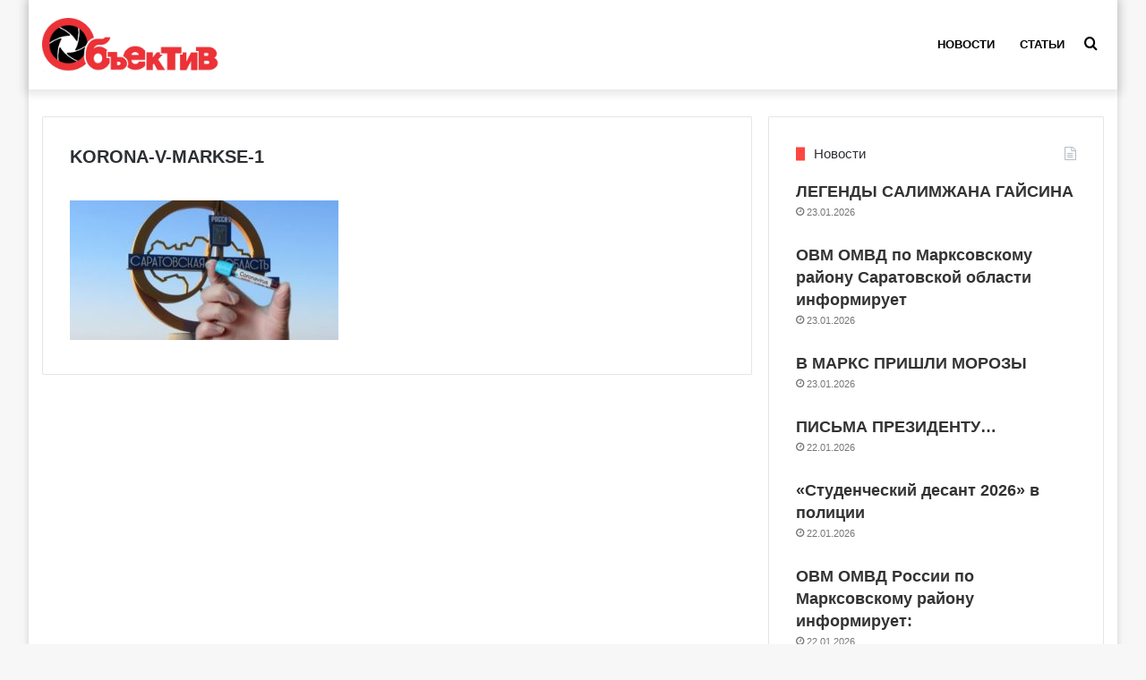

--- FILE ---
content_type: text/html; charset=UTF-8
request_url: https://obmarks.ru/koronavirus-v-oblasti-na-15-sluchaev-menshe-2/korona-v-markse-1-4/
body_size: 12934
content:
<!DOCTYPE html>
<html dir="ltr" lang="ru-RU" prefix="og: https://ogp.me/ns#" class="" data-skin="light" prefix="og: http://ogp.me/ns#">
<head>
<meta charset="UTF-8" />
<link rel="profile" href="http://gmpg.org/xfn/11" />
<title>Korona-v-Markse-1 | &quot;Объектив&quot; новости г. Маркса</title>
<style>img:is([sizes="auto" i], [sizes^="auto," i]) { contain-intrinsic-size: 3000px 1500px }</style>
<!-- All in One SEO 4.8.8 - aioseo.com -->
<meta name="robots" content="max-image-preview:large" />
<meta name="author" content="Положа сердце"/>
<link rel="canonical" href="https://obmarks.ru/koronavirus-v-oblasti-na-15-sluchaev-menshe-2/korona-v-markse-1-4/" />
<meta name="generator" content="All in One SEO (AIOSEO) 4.8.8" />
<meta property="og:locale" content="ru_RU" />
<meta property="og:site_name" content="&quot;Объектив&quot; новости г. Маркса | Интернет-газета г. Маркса" />
<meta property="og:type" content="article" />
<meta property="og:title" content="Korona-v-Markse-1 | &quot;Объектив&quot; новости г. Маркса" />
<meta property="og:url" content="https://obmarks.ru/koronavirus-v-oblasti-na-15-sluchaev-menshe-2/korona-v-markse-1-4/" />
<meta property="article:published_time" content="2022-06-18T06:31:22+00:00" />
<meta property="article:modified_time" content="2022-06-18T06:31:22+00:00" />
<meta name="twitter:card" content="summary" />
<meta name="twitter:title" content="Korona-v-Markse-1 | &quot;Объектив&quot; новости г. Маркса" />
<script type="application/ld+json" class="aioseo-schema">
{"@context":"https:\/\/schema.org","@graph":[{"@type":"BreadcrumbList","@id":"https:\/\/obmarks.ru\/koronavirus-v-oblasti-na-15-sluchaev-menshe-2\/korona-v-markse-1-4\/#breadcrumblist","itemListElement":[{"@type":"ListItem","@id":"https:\/\/obmarks.ru#listItem","position":1,"name":"\u0413\u043b\u0430\u0432\u043d\u0430\u044f","item":"https:\/\/obmarks.ru","nextItem":{"@type":"ListItem","@id":"https:\/\/obmarks.ru\/koronavirus-v-oblasti-na-15-sluchaev-menshe-2\/korona-v-markse-1-4\/#listItem","name":"Korona-v-Markse-1"}},{"@type":"ListItem","@id":"https:\/\/obmarks.ru\/koronavirus-v-oblasti-na-15-sluchaev-menshe-2\/korona-v-markse-1-4\/#listItem","position":2,"name":"Korona-v-Markse-1","previousItem":{"@type":"ListItem","@id":"https:\/\/obmarks.ru#listItem","name":"\u0413\u043b\u0430\u0432\u043d\u0430\u044f"}}]},{"@type":"ItemPage","@id":"https:\/\/obmarks.ru\/koronavirus-v-oblasti-na-15-sluchaev-menshe-2\/korona-v-markse-1-4\/#itempage","url":"https:\/\/obmarks.ru\/koronavirus-v-oblasti-na-15-sluchaev-menshe-2\/korona-v-markse-1-4\/","name":"Korona-v-Markse-1 | \"\u041e\u0431\u044a\u0435\u043a\u0442\u0438\u0432\" \u043d\u043e\u0432\u043e\u0441\u0442\u0438 \u0433. \u041c\u0430\u0440\u043a\u0441\u0430","inLanguage":"ru-RU","isPartOf":{"@id":"https:\/\/obmarks.ru\/#website"},"breadcrumb":{"@id":"https:\/\/obmarks.ru\/koronavirus-v-oblasti-na-15-sluchaev-menshe-2\/korona-v-markse-1-4\/#breadcrumblist"},"author":{"@id":"https:\/\/obmarks.ru\/author\/admin\/#author"},"creator":{"@id":"https:\/\/obmarks.ru\/author\/admin\/#author"},"datePublished":"2022-06-18T09:31:22+03:00","dateModified":"2022-06-18T09:31:22+03:00"},{"@type":"Organization","@id":"https:\/\/obmarks.ru\/#organization","name":"\"\u041e\u0431\u044a\u0435\u043a\u0442\u0438\u0432\" \u043d\u043e\u0432\u043e\u0441\u0442\u0438 \u0433. \u041c\u0430\u0440\u043a\u0441\u0430","description":"\u0418\u043d\u0442\u0435\u0440\u043d\u0435\u0442-\u0433\u0430\u0437\u0435\u0442\u0430 \u0433. \u041c\u0430\u0440\u043a\u0441\u0430","url":"https:\/\/obmarks.ru\/"},{"@type":"Person","@id":"https:\/\/obmarks.ru\/author\/admin\/#author","url":"https:\/\/obmarks.ru\/author\/admin\/","name":"\u041f\u043e\u043b\u043e\u0436\u0430 \u0441\u0435\u0440\u0434\u0446\u0435"},{"@type":"WebSite","@id":"https:\/\/obmarks.ru\/#website","url":"https:\/\/obmarks.ru\/","name":"\"\u041e\u0431\u044a\u0435\u043a\u0442\u0438\u0432\" \u043d\u043e\u0432\u043e\u0441\u0442\u0438 \u0433. \u041c\u0430\u0440\u043a\u0441\u0430","description":"\u0418\u043d\u0442\u0435\u0440\u043d\u0435\u0442-\u0433\u0430\u0437\u0435\u0442\u0430 \u0433. \u041c\u0430\u0440\u043a\u0441\u0430","inLanguage":"ru-RU","publisher":{"@id":"https:\/\/obmarks.ru\/#organization"}}]}
</script>
<!-- All in One SEO -->
<link rel="alternate" type="application/rss+xml" title="&quot;Объектив&quot; новости г. Маркса &raquo; Лента" href="https://obmarks.ru/feed/" />
<link rel="alternate" type="application/rss+xml" title="&quot;Объектив&quot; новости г. Маркса &raquo; Лента комментариев" href="https://obmarks.ru/comments/feed/" />
<meta property="og:title" content="Korona-v-Markse-1 - &quot;Объектив&quot; новости г. Маркса" />
<meta property="og:type" content="article" />
<meta property="og:description" content="" />
<meta property="og:url" content="https://obmarks.ru/koronavirus-v-oblasti-na-15-sluchaev-menshe-2/korona-v-markse-1-4/" />
<meta property="og:site_name" content="&quot;Объектив&quot; новости г. Маркса" />
<!-- <link rel='stylesheet' id='wp-block-library-css' href='https://obmarks.ru/wp-includes/css/dist/block-library/style.min.css?ver=6.8.3' type='text/css' media='all' /> -->
<link rel="stylesheet" type="text/css" href="//obmarks.ru/wp-content/cache/wpfc-minified/zefnjly/g1jz6.css" media="all"/>
<style id='wp-block-library-theme-inline-css' type='text/css'>
.wp-block-audio :where(figcaption){color:#555;font-size:13px;text-align:center}.is-dark-theme .wp-block-audio :where(figcaption){color:#ffffffa6}.wp-block-audio{margin:0 0 1em}.wp-block-code{border:1px solid #ccc;border-radius:4px;font-family:Menlo,Consolas,monaco,monospace;padding:.8em 1em}.wp-block-embed :where(figcaption){color:#555;font-size:13px;text-align:center}.is-dark-theme .wp-block-embed :where(figcaption){color:#ffffffa6}.wp-block-embed{margin:0 0 1em}.blocks-gallery-caption{color:#555;font-size:13px;text-align:center}.is-dark-theme .blocks-gallery-caption{color:#ffffffa6}:root :where(.wp-block-image figcaption){color:#555;font-size:13px;text-align:center}.is-dark-theme :root :where(.wp-block-image figcaption){color:#ffffffa6}.wp-block-image{margin:0 0 1em}.wp-block-pullquote{border-bottom:4px solid;border-top:4px solid;color:currentColor;margin-bottom:1.75em}.wp-block-pullquote cite,.wp-block-pullquote footer,.wp-block-pullquote__citation{color:currentColor;font-size:.8125em;font-style:normal;text-transform:uppercase}.wp-block-quote{border-left:.25em solid;margin:0 0 1.75em;padding-left:1em}.wp-block-quote cite,.wp-block-quote footer{color:currentColor;font-size:.8125em;font-style:normal;position:relative}.wp-block-quote:where(.has-text-align-right){border-left:none;border-right:.25em solid;padding-left:0;padding-right:1em}.wp-block-quote:where(.has-text-align-center){border:none;padding-left:0}.wp-block-quote.is-large,.wp-block-quote.is-style-large,.wp-block-quote:where(.is-style-plain){border:none}.wp-block-search .wp-block-search__label{font-weight:700}.wp-block-search__button{border:1px solid #ccc;padding:.375em .625em}:where(.wp-block-group.has-background){padding:1.25em 2.375em}.wp-block-separator.has-css-opacity{opacity:.4}.wp-block-separator{border:none;border-bottom:2px solid;margin-left:auto;margin-right:auto}.wp-block-separator.has-alpha-channel-opacity{opacity:1}.wp-block-separator:not(.is-style-wide):not(.is-style-dots){width:100px}.wp-block-separator.has-background:not(.is-style-dots){border-bottom:none;height:1px}.wp-block-separator.has-background:not(.is-style-wide):not(.is-style-dots){height:2px}.wp-block-table{margin:0 0 1em}.wp-block-table td,.wp-block-table th{word-break:normal}.wp-block-table :where(figcaption){color:#555;font-size:13px;text-align:center}.is-dark-theme .wp-block-table :where(figcaption){color:#ffffffa6}.wp-block-video :where(figcaption){color:#555;font-size:13px;text-align:center}.is-dark-theme .wp-block-video :where(figcaption){color:#ffffffa6}.wp-block-video{margin:0 0 1em}:root :where(.wp-block-template-part.has-background){margin-bottom:0;margin-top:0;padding:1.25em 2.375em}
</style>
<style id='classic-theme-styles-inline-css' type='text/css'>
/*! This file is auto-generated */
.wp-block-button__link{color:#fff;background-color:#32373c;border-radius:9999px;box-shadow:none;text-decoration:none;padding:calc(.667em + 2px) calc(1.333em + 2px);font-size:1.125em}.wp-block-file__button{background:#32373c;color:#fff;text-decoration:none}
</style>
<style id='global-styles-inline-css' type='text/css'>
:root{--wp--preset--aspect-ratio--square: 1;--wp--preset--aspect-ratio--4-3: 4/3;--wp--preset--aspect-ratio--3-4: 3/4;--wp--preset--aspect-ratio--3-2: 3/2;--wp--preset--aspect-ratio--2-3: 2/3;--wp--preset--aspect-ratio--16-9: 16/9;--wp--preset--aspect-ratio--9-16: 9/16;--wp--preset--color--black: #000000;--wp--preset--color--cyan-bluish-gray: #abb8c3;--wp--preset--color--white: #ffffff;--wp--preset--color--pale-pink: #f78da7;--wp--preset--color--vivid-red: #cf2e2e;--wp--preset--color--luminous-vivid-orange: #ff6900;--wp--preset--color--luminous-vivid-amber: #fcb900;--wp--preset--color--light-green-cyan: #7bdcb5;--wp--preset--color--vivid-green-cyan: #00d084;--wp--preset--color--pale-cyan-blue: #8ed1fc;--wp--preset--color--vivid-cyan-blue: #0693e3;--wp--preset--color--vivid-purple: #9b51e0;--wp--preset--gradient--vivid-cyan-blue-to-vivid-purple: linear-gradient(135deg,rgba(6,147,227,1) 0%,rgb(155,81,224) 100%);--wp--preset--gradient--light-green-cyan-to-vivid-green-cyan: linear-gradient(135deg,rgb(122,220,180) 0%,rgb(0,208,130) 100%);--wp--preset--gradient--luminous-vivid-amber-to-luminous-vivid-orange: linear-gradient(135deg,rgba(252,185,0,1) 0%,rgba(255,105,0,1) 100%);--wp--preset--gradient--luminous-vivid-orange-to-vivid-red: linear-gradient(135deg,rgba(255,105,0,1) 0%,rgb(207,46,46) 100%);--wp--preset--gradient--very-light-gray-to-cyan-bluish-gray: linear-gradient(135deg,rgb(238,238,238) 0%,rgb(169,184,195) 100%);--wp--preset--gradient--cool-to-warm-spectrum: linear-gradient(135deg,rgb(74,234,220) 0%,rgb(151,120,209) 20%,rgb(207,42,186) 40%,rgb(238,44,130) 60%,rgb(251,105,98) 80%,rgb(254,248,76) 100%);--wp--preset--gradient--blush-light-purple: linear-gradient(135deg,rgb(255,206,236) 0%,rgb(152,150,240) 100%);--wp--preset--gradient--blush-bordeaux: linear-gradient(135deg,rgb(254,205,165) 0%,rgb(254,45,45) 50%,rgb(107,0,62) 100%);--wp--preset--gradient--luminous-dusk: linear-gradient(135deg,rgb(255,203,112) 0%,rgb(199,81,192) 50%,rgb(65,88,208) 100%);--wp--preset--gradient--pale-ocean: linear-gradient(135deg,rgb(255,245,203) 0%,rgb(182,227,212) 50%,rgb(51,167,181) 100%);--wp--preset--gradient--electric-grass: linear-gradient(135deg,rgb(202,248,128) 0%,rgb(113,206,126) 100%);--wp--preset--gradient--midnight: linear-gradient(135deg,rgb(2,3,129) 0%,rgb(40,116,252) 100%);--wp--preset--font-size--small: 13px;--wp--preset--font-size--medium: 20px;--wp--preset--font-size--large: 36px;--wp--preset--font-size--x-large: 42px;--wp--preset--spacing--20: 0.44rem;--wp--preset--spacing--30: 0.67rem;--wp--preset--spacing--40: 1rem;--wp--preset--spacing--50: 1.5rem;--wp--preset--spacing--60: 2.25rem;--wp--preset--spacing--70: 3.38rem;--wp--preset--spacing--80: 5.06rem;--wp--preset--shadow--natural: 6px 6px 9px rgba(0, 0, 0, 0.2);--wp--preset--shadow--deep: 12px 12px 50px rgba(0, 0, 0, 0.4);--wp--preset--shadow--sharp: 6px 6px 0px rgba(0, 0, 0, 0.2);--wp--preset--shadow--outlined: 6px 6px 0px -3px rgba(255, 255, 255, 1), 6px 6px rgba(0, 0, 0, 1);--wp--preset--shadow--crisp: 6px 6px 0px rgba(0, 0, 0, 1);}:where(.is-layout-flex){gap: 0.5em;}:where(.is-layout-grid){gap: 0.5em;}body .is-layout-flex{display: flex;}.is-layout-flex{flex-wrap: wrap;align-items: center;}.is-layout-flex > :is(*, div){margin: 0;}body .is-layout-grid{display: grid;}.is-layout-grid > :is(*, div){margin: 0;}:where(.wp-block-columns.is-layout-flex){gap: 2em;}:where(.wp-block-columns.is-layout-grid){gap: 2em;}:where(.wp-block-post-template.is-layout-flex){gap: 1.25em;}:where(.wp-block-post-template.is-layout-grid){gap: 1.25em;}.has-black-color{color: var(--wp--preset--color--black) !important;}.has-cyan-bluish-gray-color{color: var(--wp--preset--color--cyan-bluish-gray) !important;}.has-white-color{color: var(--wp--preset--color--white) !important;}.has-pale-pink-color{color: var(--wp--preset--color--pale-pink) !important;}.has-vivid-red-color{color: var(--wp--preset--color--vivid-red) !important;}.has-luminous-vivid-orange-color{color: var(--wp--preset--color--luminous-vivid-orange) !important;}.has-luminous-vivid-amber-color{color: var(--wp--preset--color--luminous-vivid-amber) !important;}.has-light-green-cyan-color{color: var(--wp--preset--color--light-green-cyan) !important;}.has-vivid-green-cyan-color{color: var(--wp--preset--color--vivid-green-cyan) !important;}.has-pale-cyan-blue-color{color: var(--wp--preset--color--pale-cyan-blue) !important;}.has-vivid-cyan-blue-color{color: var(--wp--preset--color--vivid-cyan-blue) !important;}.has-vivid-purple-color{color: var(--wp--preset--color--vivid-purple) !important;}.has-black-background-color{background-color: var(--wp--preset--color--black) !important;}.has-cyan-bluish-gray-background-color{background-color: var(--wp--preset--color--cyan-bluish-gray) !important;}.has-white-background-color{background-color: var(--wp--preset--color--white) !important;}.has-pale-pink-background-color{background-color: var(--wp--preset--color--pale-pink) !important;}.has-vivid-red-background-color{background-color: var(--wp--preset--color--vivid-red) !important;}.has-luminous-vivid-orange-background-color{background-color: var(--wp--preset--color--luminous-vivid-orange) !important;}.has-luminous-vivid-amber-background-color{background-color: var(--wp--preset--color--luminous-vivid-amber) !important;}.has-light-green-cyan-background-color{background-color: var(--wp--preset--color--light-green-cyan) !important;}.has-vivid-green-cyan-background-color{background-color: var(--wp--preset--color--vivid-green-cyan) !important;}.has-pale-cyan-blue-background-color{background-color: var(--wp--preset--color--pale-cyan-blue) !important;}.has-vivid-cyan-blue-background-color{background-color: var(--wp--preset--color--vivid-cyan-blue) !important;}.has-vivid-purple-background-color{background-color: var(--wp--preset--color--vivid-purple) !important;}.has-black-border-color{border-color: var(--wp--preset--color--black) !important;}.has-cyan-bluish-gray-border-color{border-color: var(--wp--preset--color--cyan-bluish-gray) !important;}.has-white-border-color{border-color: var(--wp--preset--color--white) !important;}.has-pale-pink-border-color{border-color: var(--wp--preset--color--pale-pink) !important;}.has-vivid-red-border-color{border-color: var(--wp--preset--color--vivid-red) !important;}.has-luminous-vivid-orange-border-color{border-color: var(--wp--preset--color--luminous-vivid-orange) !important;}.has-luminous-vivid-amber-border-color{border-color: var(--wp--preset--color--luminous-vivid-amber) !important;}.has-light-green-cyan-border-color{border-color: var(--wp--preset--color--light-green-cyan) !important;}.has-vivid-green-cyan-border-color{border-color: var(--wp--preset--color--vivid-green-cyan) !important;}.has-pale-cyan-blue-border-color{border-color: var(--wp--preset--color--pale-cyan-blue) !important;}.has-vivid-cyan-blue-border-color{border-color: var(--wp--preset--color--vivid-cyan-blue) !important;}.has-vivid-purple-border-color{border-color: var(--wp--preset--color--vivid-purple) !important;}.has-vivid-cyan-blue-to-vivid-purple-gradient-background{background: var(--wp--preset--gradient--vivid-cyan-blue-to-vivid-purple) !important;}.has-light-green-cyan-to-vivid-green-cyan-gradient-background{background: var(--wp--preset--gradient--light-green-cyan-to-vivid-green-cyan) !important;}.has-luminous-vivid-amber-to-luminous-vivid-orange-gradient-background{background: var(--wp--preset--gradient--luminous-vivid-amber-to-luminous-vivid-orange) !important;}.has-luminous-vivid-orange-to-vivid-red-gradient-background{background: var(--wp--preset--gradient--luminous-vivid-orange-to-vivid-red) !important;}.has-very-light-gray-to-cyan-bluish-gray-gradient-background{background: var(--wp--preset--gradient--very-light-gray-to-cyan-bluish-gray) !important;}.has-cool-to-warm-spectrum-gradient-background{background: var(--wp--preset--gradient--cool-to-warm-spectrum) !important;}.has-blush-light-purple-gradient-background{background: var(--wp--preset--gradient--blush-light-purple) !important;}.has-blush-bordeaux-gradient-background{background: var(--wp--preset--gradient--blush-bordeaux) !important;}.has-luminous-dusk-gradient-background{background: var(--wp--preset--gradient--luminous-dusk) !important;}.has-pale-ocean-gradient-background{background: var(--wp--preset--gradient--pale-ocean) !important;}.has-electric-grass-gradient-background{background: var(--wp--preset--gradient--electric-grass) !important;}.has-midnight-gradient-background{background: var(--wp--preset--gradient--midnight) !important;}.has-small-font-size{font-size: var(--wp--preset--font-size--small) !important;}.has-medium-font-size{font-size: var(--wp--preset--font-size--medium) !important;}.has-large-font-size{font-size: var(--wp--preset--font-size--large) !important;}.has-x-large-font-size{font-size: var(--wp--preset--font-size--x-large) !important;}
:where(.wp-block-post-template.is-layout-flex){gap: 1.25em;}:where(.wp-block-post-template.is-layout-grid){gap: 1.25em;}
:where(.wp-block-columns.is-layout-flex){gap: 2em;}:where(.wp-block-columns.is-layout-grid){gap: 2em;}
:root :where(.wp-block-pullquote){font-size: 1.5em;line-height: 1.6;}
</style>
<!-- <link rel='stylesheet' id='tie-css-base-css' href='https://obmarks.ru/wp-content/themes/jannah/assets/css/base.min.css?ver=5.4.7' type='text/css' media='all' /> -->
<!-- <link rel='stylesheet' id='tie-css-styles-css' href='https://obmarks.ru/wp-content/themes/jannah/assets/css/style.min.css?ver=5.4.7' type='text/css' media='all' /> -->
<!-- <link rel='stylesheet' id='tie-css-widgets-css' href='https://obmarks.ru/wp-content/themes/jannah/assets/css/widgets.min.css?ver=5.4.7' type='text/css' media='all' /> -->
<!-- <link rel='stylesheet' id='tie-css-helpers-css' href='https://obmarks.ru/wp-content/themes/jannah/assets/css/helpers.min.css?ver=5.4.7' type='text/css' media='all' /> -->
<!-- <link rel='stylesheet' id='tie-fontawesome5-css' href='https://obmarks.ru/wp-content/themes/jannah/assets/css/fontawesome.css?ver=5.4.7' type='text/css' media='all' /> -->
<!-- <link rel='stylesheet' id='tie-css-ilightbox-css' href='https://obmarks.ru/wp-content/themes/jannah/assets/ilightbox/light-skin/skin.css?ver=5.4.7' type='text/css' media='all' /> -->
<!-- <link rel='stylesheet' id='tie-css-single-css' href='https://obmarks.ru/wp-content/themes/jannah/assets/css/single.min.css?ver=5.4.7' type='text/css' media='all' /> -->
<link rel="stylesheet" type="text/css" href="//obmarks.ru/wp-content/cache/wpfc-minified/8wmjkjhv/g1jzp.css" media="all"/>
<!-- <link rel='stylesheet' id='tie-css-print-css' href='https://obmarks.ru/wp-content/themes/jannah/assets/css/print.css?ver=5.4.7' type='text/css' media='print' /> -->
<link rel="stylesheet" type="text/css" href="//obmarks.ru/wp-content/cache/wpfc-minified/7v1t83p1/g1jzp.css" media="print"/>
<style id='tie-css-print-inline-css' type='text/css'>
body{font-family: Verdana,Geneva,sans-serif;}.logo-text,h1,h2,h3,h4,h5,h6,.the-subtitle{font-family: Verdana,Geneva,sans-serif;}#main-nav .main-menu > ul > li > a{font-family: Verdana,Geneva,sans-serif;}blockquote p{font-family: Verdana,Geneva,sans-serif;}#main-nav .main-menu > ul > li > a{text-transform: uppercase;}.entry-header h1.entry-title{font-size: 20px;font-weight: 900;text-transform: uppercase;}h1.page-title{font-size: 16px;}#tie-wrapper .widget-title .the-subtitle,#tie-wrapper #comments-title,#tie-wrapper .comment-reply-title,#tie-wrapper .woocommerce-tabs .panel h2,#tie-wrapper .related.products h2,#tie-wrapper #bbpress-forums #new-post > fieldset.bbp-form > legend,#tie-wrapper .entry-content .review-box-header{font-weight: 100;}.brand-title,a:hover,.tie-popup-search-submit,#logo.text-logo a,.theme-header nav .components #search-submit:hover,.theme-header .header-nav .components > li:hover > a,.theme-header .header-nav .components li a:hover,.main-menu ul.cats-vertical li a.is-active,.main-menu ul.cats-vertical li a:hover,.main-nav li.mega-menu .post-meta a:hover,.main-nav li.mega-menu .post-box-title a:hover,.search-in-main-nav.autocomplete-suggestions a:hover,#main-nav .menu ul:not(.cats-horizontal) li:hover > a,#main-nav .menu ul li.current-menu-item:not(.mega-link-column) > a,.top-nav .menu li:hover > a,.top-nav .menu > .tie-current-menu > a,.search-in-top-nav.autocomplete-suggestions .post-title a:hover,div.mag-box .mag-box-options .mag-box-filter-links a.active,.mag-box-filter-links .flexMenu-viewMore:hover > a,.stars-rating-active,body .tabs.tabs .active > a,.video-play-icon,.spinner-circle:after,#go-to-content:hover,.comment-list .comment-author .fn,.commentlist .comment-author .fn,blockquote::before,blockquote cite,blockquote.quote-simple p,.multiple-post-pages a:hover,#story-index li .is-current,.latest-tweets-widget .twitter-icon-wrap span,.wide-slider-nav-wrapper .slide,.wide-next-prev-slider-wrapper .tie-slider-nav li:hover span,.review-final-score h3,#mobile-menu-icon:hover .menu-text,body .entry a,.dark-skin body .entry a,.entry .post-bottom-meta a:hover,.comment-list .comment-content a,q a,blockquote a,.widget.tie-weather-widget .icon-basecloud-bg:after,.site-footer a:hover,.site-footer .stars-rating-active,.site-footer .twitter-icon-wrap span,.site-info a:hover{color: #fe4641;}#instagram-link a:hover{color: #fe4641 !important;border-color: #fe4641 !important;}#theme-header #main-nav .spinner-circle:after{color: #fe4641;}[type='submit'],.button,.generic-button a,.generic-button button,.theme-header .header-nav .comp-sub-menu a.button.guest-btn:hover,.theme-header .header-nav .comp-sub-menu a.checkout-button,nav.main-nav .menu > li.tie-current-menu > a,nav.main-nav .menu > li:hover > a,.main-menu .mega-links-head:after,.main-nav .mega-menu.mega-cat .cats-horizontal li a.is-active,#mobile-menu-icon:hover .nav-icon,#mobile-menu-icon:hover .nav-icon:before,#mobile-menu-icon:hover .nav-icon:after,.search-in-main-nav.autocomplete-suggestions a.button,.search-in-top-nav.autocomplete-suggestions a.button,.spinner > div,.post-cat,.pages-numbers li.current span,.multiple-post-pages > span,#tie-wrapper .mejs-container .mejs-controls,.mag-box-filter-links a:hover,.slider-arrow-nav a:not(.pagination-disabled):hover,.comment-list .reply a:hover,.commentlist .reply a:hover,#reading-position-indicator,#story-index-icon,.videos-block .playlist-title,.review-percentage .review-item span span,.tie-slick-dots li.slick-active button,.tie-slick-dots li button:hover,.digital-rating-static,.timeline-widget li a:hover .date:before,#wp-calendar #today,.posts-list-counter li.widget-post-list:before,.cat-counter a + span,.tie-slider-nav li span:hover,.fullwidth-area .widget_tag_cloud .tagcloud a:hover,.magazine2:not(.block-head-4) .dark-widgetized-area ul.tabs a:hover,.magazine2:not(.block-head-4) .dark-widgetized-area ul.tabs .active a,.magazine1 .dark-widgetized-area ul.tabs a:hover,.magazine1 .dark-widgetized-area ul.tabs .active a,.block-head-4.magazine2 .dark-widgetized-area .tabs.tabs .active a,.block-head-4.magazine2 .dark-widgetized-area .tabs > .active a:before,.block-head-4.magazine2 .dark-widgetized-area .tabs > .active a:after,.demo_store,.demo #logo:after,.demo #sticky-logo:after,.widget.tie-weather-widget,span.video-close-btn:hover,#go-to-top,.latest-tweets-widget .slider-links .button:not(:hover){background-color: #fe4641;color: #FFFFFF;}.tie-weather-widget .widget-title .the-subtitle,.block-head-4.magazine2 #footer .tabs .active a:hover{color: #FFFFFF;}pre,code,.pages-numbers li.current span,.theme-header .header-nav .comp-sub-menu a.button.guest-btn:hover,.multiple-post-pages > span,.post-content-slideshow .tie-slider-nav li span:hover,#tie-body .tie-slider-nav li > span:hover,.slider-arrow-nav a:not(.pagination-disabled):hover,.main-nav .mega-menu.mega-cat .cats-horizontal li a.is-active,.main-nav .mega-menu.mega-cat .cats-horizontal li a:hover,.main-menu .menu > li > .menu-sub-content{border-color: #fe4641;}.main-menu .menu > li.tie-current-menu{border-bottom-color: #fe4641;}.top-nav .menu li.tie-current-menu > a:before,.top-nav .menu li.menu-item-has-children:hover > a:before{border-top-color: #fe4641;}.main-nav .main-menu .menu > li.tie-current-menu > a:before,.main-nav .main-menu .menu > li:hover > a:before{border-top-color: #FFFFFF;}header.main-nav-light .main-nav .menu-item-has-children li:hover > a:before,header.main-nav-light .main-nav .mega-menu li:hover > a:before{border-left-color: #fe4641;}.rtl header.main-nav-light .main-nav .menu-item-has-children li:hover > a:before,.rtl header.main-nav-light .main-nav .mega-menu li:hover > a:before{border-right-color: #fe4641;border-left-color: transparent;}.top-nav ul.menu li .menu-item-has-children:hover > a:before{border-top-color: transparent;border-left-color: #fe4641;}.rtl .top-nav ul.menu li .menu-item-has-children:hover > a:before{border-left-color: transparent;border-right-color: #fe4641;}::-moz-selection{background-color: #fe4641;color: #FFFFFF;}::selection{background-color: #fe4641;color: #FFFFFF;}circle.circle_bar{stroke: #fe4641;}#reading-position-indicator{box-shadow: 0 0 10px rgba( 254,70,65,0.7);}#logo.text-logo a:hover,body .entry a:hover,.dark-skin body .entry a:hover,.comment-list .comment-content a:hover,.block-head-4.magazine2 .site-footer .tabs li a:hover,q a:hover,blockquote a:hover{color: #cc140f;}.button:hover,input[type='submit']:hover,.generic-button a:hover,.generic-button button:hover,a.post-cat:hover,.site-footer .button:hover,.site-footer [type='submit']:hover,.search-in-main-nav.autocomplete-suggestions a.button:hover,.search-in-top-nav.autocomplete-suggestions a.button:hover,.theme-header .header-nav .comp-sub-menu a.checkout-button:hover{background-color: #cc140f;color: #FFFFFF;}.theme-header .header-nav .comp-sub-menu a.checkout-button:not(:hover),body .entry a.button{color: #FFFFFF;}#story-index.is-compact .story-index-content{background-color: #fe4641;}#story-index.is-compact .story-index-content a,#story-index.is-compact .story-index-content .is-current{color: #FFFFFF;}#tie-body .the-global-title:before,#tie-body .comment-reply-title:before,#tie-body .related.products > h2:before,#tie-body .up-sells > h2:before,#tie-body .cross-sells > h2:before,#tie-body .cart_totals > h2:before,#tie-body .bbp-form legend:before{background-color: #fe4641;}.brand-title,a:hover,.tie-popup-search-submit,#logo.text-logo a,.theme-header nav .components #search-submit:hover,.theme-header .header-nav .components > li:hover > a,.theme-header .header-nav .components li a:hover,.main-menu ul.cats-vertical li a.is-active,.main-menu ul.cats-vertical li a:hover,.main-nav li.mega-menu .post-meta a:hover,.main-nav li.mega-menu .post-box-title a:hover,.search-in-main-nav.autocomplete-suggestions a:hover,#main-nav .menu ul:not(.cats-horizontal) li:hover > a,#main-nav .menu ul li.current-menu-item:not(.mega-link-column) > a,.top-nav .menu li:hover > a,.top-nav .menu > .tie-current-menu > a,.search-in-top-nav.autocomplete-suggestions .post-title a:hover,div.mag-box .mag-box-options .mag-box-filter-links a.active,.mag-box-filter-links .flexMenu-viewMore:hover > a,.stars-rating-active,body .tabs.tabs .active > a,.video-play-icon,.spinner-circle:after,#go-to-content:hover,.comment-list .comment-author .fn,.commentlist .comment-author .fn,blockquote::before,blockquote cite,blockquote.quote-simple p,.multiple-post-pages a:hover,#story-index li .is-current,.latest-tweets-widget .twitter-icon-wrap span,.wide-slider-nav-wrapper .slide,.wide-next-prev-slider-wrapper .tie-slider-nav li:hover span,.review-final-score h3,#mobile-menu-icon:hover .menu-text,body .entry a,.dark-skin body .entry a,.entry .post-bottom-meta a:hover,.comment-list .comment-content a,q a,blockquote a,.widget.tie-weather-widget .icon-basecloud-bg:after,.site-footer a:hover,.site-footer .stars-rating-active,.site-footer .twitter-icon-wrap span,.site-info a:hover{color: #fe4641;}#instagram-link a:hover{color: #fe4641 !important;border-color: #fe4641 !important;}#theme-header #main-nav .spinner-circle:after{color: #fe4641;}[type='submit'],.button,.generic-button a,.generic-button button,.theme-header .header-nav .comp-sub-menu a.button.guest-btn:hover,.theme-header .header-nav .comp-sub-menu a.checkout-button,nav.main-nav .menu > li.tie-current-menu > a,nav.main-nav .menu > li:hover > a,.main-menu .mega-links-head:after,.main-nav .mega-menu.mega-cat .cats-horizontal li a.is-active,#mobile-menu-icon:hover .nav-icon,#mobile-menu-icon:hover .nav-icon:before,#mobile-menu-icon:hover .nav-icon:after,.search-in-main-nav.autocomplete-suggestions a.button,.search-in-top-nav.autocomplete-suggestions a.button,.spinner > div,.post-cat,.pages-numbers li.current span,.multiple-post-pages > span,#tie-wrapper .mejs-container .mejs-controls,.mag-box-filter-links a:hover,.slider-arrow-nav a:not(.pagination-disabled):hover,.comment-list .reply a:hover,.commentlist .reply a:hover,#reading-position-indicator,#story-index-icon,.videos-block .playlist-title,.review-percentage .review-item span span,.tie-slick-dots li.slick-active button,.tie-slick-dots li button:hover,.digital-rating-static,.timeline-widget li a:hover .date:before,#wp-calendar #today,.posts-list-counter li.widget-post-list:before,.cat-counter a + span,.tie-slider-nav li span:hover,.fullwidth-area .widget_tag_cloud .tagcloud a:hover,.magazine2:not(.block-head-4) .dark-widgetized-area ul.tabs a:hover,.magazine2:not(.block-head-4) .dark-widgetized-area ul.tabs .active a,.magazine1 .dark-widgetized-area ul.tabs a:hover,.magazine1 .dark-widgetized-area ul.tabs .active a,.block-head-4.magazine2 .dark-widgetized-area .tabs.tabs .active a,.block-head-4.magazine2 .dark-widgetized-area .tabs > .active a:before,.block-head-4.magazine2 .dark-widgetized-area .tabs > .active a:after,.demo_store,.demo #logo:after,.demo #sticky-logo:after,.widget.tie-weather-widget,span.video-close-btn:hover,#go-to-top,.latest-tweets-widget .slider-links .button:not(:hover){background-color: #fe4641;color: #FFFFFF;}.tie-weather-widget .widget-title .the-subtitle,.block-head-4.magazine2 #footer .tabs .active a:hover{color: #FFFFFF;}pre,code,.pages-numbers li.current span,.theme-header .header-nav .comp-sub-menu a.button.guest-btn:hover,.multiple-post-pages > span,.post-content-slideshow .tie-slider-nav li span:hover,#tie-body .tie-slider-nav li > span:hover,.slider-arrow-nav a:not(.pagination-disabled):hover,.main-nav .mega-menu.mega-cat .cats-horizontal li a.is-active,.main-nav .mega-menu.mega-cat .cats-horizontal li a:hover,.main-menu .menu > li > .menu-sub-content{border-color: #fe4641;}.main-menu .menu > li.tie-current-menu{border-bottom-color: #fe4641;}.top-nav .menu li.tie-current-menu > a:before,.top-nav .menu li.menu-item-has-children:hover > a:before{border-top-color: #fe4641;}.main-nav .main-menu .menu > li.tie-current-menu > a:before,.main-nav .main-menu .menu > li:hover > a:before{border-top-color: #FFFFFF;}header.main-nav-light .main-nav .menu-item-has-children li:hover > a:before,header.main-nav-light .main-nav .mega-menu li:hover > a:before{border-left-color: #fe4641;}.rtl header.main-nav-light .main-nav .menu-item-has-children li:hover > a:before,.rtl header.main-nav-light .main-nav .mega-menu li:hover > a:before{border-right-color: #fe4641;border-left-color: transparent;}.top-nav ul.menu li .menu-item-has-children:hover > a:before{border-top-color: transparent;border-left-color: #fe4641;}.rtl .top-nav ul.menu li .menu-item-has-children:hover > a:before{border-left-color: transparent;border-right-color: #fe4641;}::-moz-selection{background-color: #fe4641;color: #FFFFFF;}::selection{background-color: #fe4641;color: #FFFFFF;}circle.circle_bar{stroke: #fe4641;}#reading-position-indicator{box-shadow: 0 0 10px rgba( 254,70,65,0.7);}#logo.text-logo a:hover,body .entry a:hover,.dark-skin body .entry a:hover,.comment-list .comment-content a:hover,.block-head-4.magazine2 .site-footer .tabs li a:hover,q a:hover,blockquote a:hover{color: #cc140f;}.button:hover,input[type='submit']:hover,.generic-button a:hover,.generic-button button:hover,a.post-cat:hover,.site-footer .button:hover,.site-footer [type='submit']:hover,.search-in-main-nav.autocomplete-suggestions a.button:hover,.search-in-top-nav.autocomplete-suggestions a.button:hover,.theme-header .header-nav .comp-sub-menu a.checkout-button:hover{background-color: #cc140f;color: #FFFFFF;}.theme-header .header-nav .comp-sub-menu a.checkout-button:not(:hover),body .entry a.button{color: #FFFFFF;}#story-index.is-compact .story-index-content{background-color: #fe4641;}#story-index.is-compact .story-index-content a,#story-index.is-compact .story-index-content .is-current{color: #FFFFFF;}#tie-body .the-global-title:before,#tie-body .comment-reply-title:before,#tie-body .related.products > h2:before,#tie-body .up-sells > h2:before,#tie-body .cross-sells > h2:before,#tie-body .cart_totals > h2:before,#tie-body .bbp-form legend:before{background-color: #fe4641;}#top-nav a:not(:hover),#top-nav input,#top-nav #search-submit,#top-nav .fa-spinner,#top-nav .dropdown-social-icons li a span,#top-nav .components > li .social-link:not(:hover) span,.search-in-top-nav.autocomplete-suggestions a{color: #ffffff;}#top-nav .menu-item-has-children > a:before{border-top-color: #ffffff;}#top-nav li .menu-item-has-children > a:before{border-top-color: transparent;border-left-color: #ffffff;}.rtl #top-nav .menu li .menu-item-has-children > a:before{border-left-color: transparent;border-right-color: #ffffff;}#top-nav input::-moz-placeholder{color: #ffffff;}#top-nav input:-moz-placeholder{color: #ffffff;}#top-nav input:-ms-input-placeholder{color: #ffffff;}#top-nav input::-webkit-input-placeholder{color: #ffffff;}#top-nav .comp-sub-menu .button:hover,#top-nav .checkout-button,.search-in-top-nav.autocomplete-suggestions .button{background-color: #fe4641;}#top-nav a:hover,#top-nav .menu li:hover > a,#top-nav .menu > .tie-current-menu > a,#top-nav .components > li:hover > a,#top-nav .components #search-submit:hover,.search-in-top-nav.autocomplete-suggestions .post-title a:hover{color: #fe4641;}#top-nav .comp-sub-menu .button:hover{border-color: #fe4641;}#top-nav .tie-current-menu > a:before,#top-nav .menu .menu-item-has-children:hover > a:before{border-top-color: #fe4641;}#top-nav .menu li .menu-item-has-children:hover > a:before{border-top-color: transparent;border-left-color: #fe4641;}.rtl #top-nav .menu li .menu-item-has-children:hover > a:before{border-left-color: transparent;border-right-color: #fe4641;}#top-nav .comp-sub-menu .button:hover,#top-nav .comp-sub-menu .checkout-button,.search-in-top-nav.autocomplete-suggestions .button{color: #FFFFFF;}#top-nav .comp-sub-menu .checkout-button:hover,.search-in-top-nav.autocomplete-suggestions .button:hover{background-color: #e02823;}#top-nav,#top-nav .comp-sub-menu,#top-nav .tie-weather-widget{color: #020202;}.search-in-top-nav.autocomplete-suggestions .post-meta,.search-in-top-nav.autocomplete-suggestions .post-meta a:not(:hover){color: rgba( 2,2,2,0.7 );}#top-nav .weather-icon .icon-cloud,#top-nav .weather-icon .icon-basecloud-bg,#top-nav .weather-icon .icon-cloud-behind{color: #020202 !important;}#main-nav .menu li.menu-item-has-children > a:before,#main-nav .main-menu .mega-menu > a:before{border-top-color: #020202;}#main-nav .menu li .menu-item-has-children > a:before,#main-nav .mega-menu .menu-item-has-children > a:before{border-top-color: transparent;border-left-color: #020202;}.rtl #main-nav .menu li .menu-item-has-children > a:before,.rtl #main-nav .mega-menu .menu-item-has-children > a:before{border-left-color: transparent;border-right-color: #020202;}#main-nav a:not(:hover),#main-nav a.social-link:not(:hover) span,#main-nav .dropdown-social-icons li a span,.search-in-main-nav.autocomplete-suggestions a{color: #020202;}#main-nav .comp-sub-menu .button:hover,#main-nav .menu > li.tie-current-menu,#main-nav .menu > li > .menu-sub-content,#main-nav .cats-horizontal a.is-active,#main-nav .cats-horizontal a:hover{border-color: #fe4641;}#main-nav .menu > li.tie-current-menu > a,#main-nav .menu > li:hover > a,#main-nav .mega-links-head:after,#main-nav .comp-sub-menu .button:hover,#main-nav .comp-sub-menu .checkout-button,#main-nav .cats-horizontal a.is-active,#main-nav .cats-horizontal a:hover,.search-in-main-nav.autocomplete-suggestions .button,#main-nav .spinner > div{background-color: #fe4641;}#main-nav .menu ul li:hover > a,#main-nav .menu ul li.current-menu-item:not(.mega-link-column) > a,#main-nav .components a:hover,#main-nav .components > li:hover > a,#main-nav #search-submit:hover,#main-nav .cats-vertical a.is-active,#main-nav .cats-vertical a:hover,#main-nav .mega-menu .post-meta a:hover,#main-nav .mega-menu .post-box-title a:hover,.search-in-main-nav.autocomplete-suggestions a:hover,#main-nav .spinner-circle:after{color: #fe4641;}#main-nav .menu > li.tie-current-menu > a,#main-nav .menu > li:hover > a,#main-nav .components .button:hover,#main-nav .comp-sub-menu .checkout-button,.theme-header #main-nav .mega-menu .cats-horizontal a.is-active,.theme-header #main-nav .mega-menu .cats-horizontal a:hover,.search-in-main-nav.autocomplete-suggestions a.button{color: #FFFFFF;}#main-nav .menu > li.tie-current-menu > a:before,#main-nav .menu > li:hover > a:before{border-top-color: #FFFFFF;}.main-nav-light #main-nav .menu-item-has-children li:hover > a:before,.main-nav-light #main-nav .mega-menu li:hover > a:before{border-left-color: #fe4641;}.rtl .main-nav-light #main-nav .menu-item-has-children li:hover > a:before,.rtl .main-nav-light #main-nav .mega-menu li:hover > a:before{border-right-color: #fe4641;border-left-color: transparent;}.search-in-main-nav.autocomplete-suggestions .button:hover,#main-nav .comp-sub-menu .checkout-button:hover{background-color: #e02823;}#main-nav,#main-nav input,#main-nav #search-submit,#main-nav .fa-spinner,#main-nav .comp-sub-menu,#main-nav .tie-weather-widget{color: #020202;}#main-nav input::-moz-placeholder{color: #020202;}#main-nav input:-moz-placeholder{color: #020202;}#main-nav input:-ms-input-placeholder{color: #020202;}#main-nav input::-webkit-input-placeholder{color: #020202;}#main-nav .mega-menu .post-meta,#main-nav .mega-menu .post-meta a,.search-in-main-nav.autocomplete-suggestions .post-meta{color: rgba(2,2,2,0.6);}#main-nav .weather-icon .icon-cloud,#main-nav .weather-icon .icon-basecloud-bg,#main-nav .weather-icon .icon-cloud-behind{color: #020202 !important;}#footer{background-color: #252525;}#site-info{background-color: #181818;}#background-ad-cover{background-image: url(http://002.sotori.ru/wp-content/uploads/2018/08/header-e3lan.png);}#footer .posts-list-counter .posts-list-items li.widget-post-list:before{border-color: #252525;}#footer .timeline-widget a .date:before{border-color: rgba(37,37,37,0.8);}#footer .footer-boxed-widget-area,#footer textarea,#footer input:not([type=submit]),#footer select,#footer code,#footer kbd,#footer pre,#footer samp,#footer .show-more-button,#footer .slider-links .tie-slider-nav span,#footer #wp-calendar,#footer #wp-calendar tbody td,#footer #wp-calendar thead th,#footer .widget.buddypress .item-options a{border-color: rgba(255,255,255,0.1);}#footer .social-statistics-widget .white-bg li.social-icons-item a,#footer .widget_tag_cloud .tagcloud a,#footer .latest-tweets-widget .slider-links .tie-slider-nav span,#footer .widget_layered_nav_filters a{border-color: rgba(255,255,255,0.1);}#footer .social-statistics-widget .white-bg li:before{background: rgba(255,255,255,0.1);}.site-footer #wp-calendar tbody td{background: rgba(255,255,255,0.02);}#footer .white-bg .social-icons-item a span.followers span,#footer .circle-three-cols .social-icons-item a .followers-num,#footer .circle-three-cols .social-icons-item a .followers-name{color: rgba(255,255,255,0.8);}#footer .timeline-widget ul:before,#footer .timeline-widget a:not(:hover) .date:before{background-color: #070707;}#footer .widget-title,#footer .widget-title a:not(:hover){color: #ffffff;}#footer,#footer textarea,#footer input:not([type='submit']),#footer select,#footer #wp-calendar tbody,#footer .tie-slider-nav li span:not(:hover),#footer .widget_categories li a:before,#footer .widget_product_categories li a:before,#footer .widget_layered_nav li a:before,#footer .widget_archive li a:before,#footer .widget_nav_menu li a:before,#footer .widget_meta li a:before,#footer .widget_pages li a:before,#footer .widget_recent_entries li a:before,#footer .widget_display_forums li a:before,#footer .widget_display_views li a:before,#footer .widget_rss li a:before,#footer .widget_display_stats dt:before,#footer .subscribe-widget-content h3,#footer .about-author .social-icons a:not(:hover) span{color: #aaaaaa;}#footer post-widget-body .meta-item,#footer .post-meta,#footer .stream-title,#footer.dark-skin .timeline-widget .date,#footer .wp-caption .wp-caption-text,#footer .rss-date{color: rgba(170,170,170,0.7);}#footer input::-moz-placeholder{color: #aaaaaa;}#footer input:-moz-placeholder{color: #aaaaaa;}#footer input:-ms-input-placeholder{color: #aaaaaa;}#footer input::-webkit-input-placeholder{color: #aaaaaa;}#footer .site-info a:not(:hover){color: #fe4641;}@media (min-width: 1200px){.container{width: auto;}}.boxed-layout #tie-wrapper,.boxed-layout .fixed-nav{max-width: 1280px;}@media (min-width: 1250px){.container,.wide-next-prev-slider-wrapper .slider-main-container{max-width: 1250px;}}
</style>
<script src='//obmarks.ru/wp-content/cache/wpfc-minified/6l1gevrt/g1jz6.js' type="text/javascript"></script>
<!-- <script type="text/javascript" src="https://obmarks.ru/wp-includes/js/jquery/jquery.min.js?ver=3.7.1" id="jquery-core-js"></script> -->
<!-- <script type="text/javascript" src="https://obmarks.ru/wp-includes/js/jquery/jquery-migrate.min.js?ver=3.4.1" id="jquery-migrate-js"></script> -->
<link rel="https://api.w.org/" href="https://obmarks.ru/wp-json/" /><link rel="alternate" title="JSON" type="application/json" href="https://obmarks.ru/wp-json/wp/v2/media/24170" /><link rel="EditURI" type="application/rsd+xml" title="RSD" href="https://obmarks.ru/xmlrpc.php?rsd" />
<meta name="generator" content="WordPress 6.8.3" />
<link rel='shortlink' href='https://obmarks.ru/?p=24170' />
<link rel="alternate" title="oEmbed (JSON)" type="application/json+oembed" href="https://obmarks.ru/wp-json/oembed/1.0/embed?url=https%3A%2F%2Fobmarks.ru%2Fkoronavirus-v-oblasti-na-15-sluchaev-menshe-2%2Fkorona-v-markse-1-4%2F" />
<link rel="alternate" title="oEmbed (XML)" type="text/xml+oembed" href="https://obmarks.ru/wp-json/oembed/1.0/embed?url=https%3A%2F%2Fobmarks.ru%2Fkoronavirus-v-oblasti-na-15-sluchaev-menshe-2%2Fkorona-v-markse-1-4%2F&#038;format=xml" />
<meta http-equiv="X-UA-Compatible" content="IE=edge">
<meta name="theme-color" content="#fe4641" /><meta name="viewport" content="width=device-width, initial-scale=1.0" /><link rel="icon" href="https://obmarks.ru/wp-content/uploads/2025/08/cropped-logotip-obektiv-32x32.jpg" sizes="32x32" />
<link rel="icon" href="https://obmarks.ru/wp-content/uploads/2025/08/cropped-logotip-obektiv-192x192.jpg" sizes="192x192" />
<link rel="apple-touch-icon" href="https://obmarks.ru/wp-content/uploads/2025/08/cropped-logotip-obektiv-180x180.jpg" />
<meta name="msapplication-TileImage" content="https://obmarks.ru/wp-content/uploads/2025/08/cropped-logotip-obektiv-270x270.jpg" />
</head>
<body id="tie-body" class="attachment wp-singular attachment-template-default single single-attachment postid-24170 attachmentid-24170 attachment-jpeg wp-theme-jannah boxed-layout wrapper-has-shadow block-head-8 magazine1 is-thumb-overlay-disabled is-desktop is-header-layout-1 sidebar-right has-sidebar post-layout-1 has-mobile-share">
<div class="background-overlay">
<div id="tie-container" class="site tie-container">
<div id="tie-wrapper">
<header id="theme-header" class="theme-header header-layout-1 main-nav-light main-nav-default-light main-nav-below no-stream-item has-shadow has-normal-width-logo has-custom-sticky-logo mobile-header-default">
<div class="main-nav-wrapper">
<nav id="main-nav"  class="main-nav header-nav" style="line-height:100px" aria-label="Primary Navigation">
<div class="container">
<div class="main-menu-wrapper">
<div class="header-layout-1-logo" style="width:200px">
<div id="logo" class="image-logo" >
<a title="&quot;Объектив&quot; новости г. Маркса" href="https://obmarks.ru/">
<picture class="tie-logo-default tie-logo-picture">
<source class="tie-logo-source-default tie-logo-source" srcset="https://obmarks.ru/wp-content/uploads/2025/08/logotip-obektiv.jpg">
<img class="tie-logo-img-default tie-logo-img" src="https://obmarks.ru/wp-content/uploads/2025/08/logotip-obektiv.jpg" alt="&quot;Объектив&quot; новости г. Маркса" width="200" height="60" style="max-height:60px; width: auto;" />
</picture>
</a>
</div><!-- #logo /-->
</div>
<div id="menu-components-wrap">
<div id="sticky-logo" class="image-logo">
<a title="&quot;Объектив&quot; новости г. Маркса" href="https://obmarks.ru/">
<picture class="tie-logo-default tie-logo-picture">
<source class="tie-logo-source-default tie-logo-source" srcset="https://obmarks.ru/wp-content/uploads/2025/08/logotip-obektiv.jpg">
<img class="tie-logo-img-default tie-logo-img" src="https://obmarks.ru/wp-content/uploads/2025/08/logotip-obektiv.jpg" alt="&quot;Объектив&quot; новости г. Маркса"  />
</picture>
</a>
</div><!-- #Sticky-logo /-->
<div class="flex-placeholder"></div>
<div class="main-menu main-menu-wrap tie-alignleft">
<div id="main-nav-menu" class="main-menu header-menu"><ul id="menu-menju" class="menu" role="menubar"><li id="menu-item-108" class="menu-item menu-item-type-taxonomy menu-item-object-category menu-item-108"><a href="https://obmarks.ru/category/novosti/">Новости</a></li>
<li id="menu-item-35145" class="menu-item menu-item-type-taxonomy menu-item-object-category menu-item-35145"><a href="https://obmarks.ru/category/novosti/stati/">Статьи</a></li>
</ul></div>					</div><!-- .main-menu.tie-alignleft /-->
<ul class="components">		<li class="search-compact-icon menu-item custom-menu-link">
<a href="#" class="tie-search-trigger">
<span class="tie-icon-search tie-search-icon" aria-hidden="true"></span>
<span class="screen-reader-text">Искать</span>
</a>
</li>
</ul><!-- Components -->
</div><!-- #menu-components-wrap /-->
</div><!-- .main-menu-wrapper /-->
</div><!-- .container /-->
</nav><!-- #main-nav /-->
</div><!-- .main-nav-wrapper /-->
</header>
<div id="content" class="site-content container"><div id="main-content-row" class="tie-row main-content-row">
<div class="main-content tie-col-md-8 tie-col-xs-12" role="main">
<article id="the-post" class="container-wrapper post-content">
<header class="entry-header-outer">
<div class="entry-header">
<h1 class="post-title entry-title">Korona-v-Markse-1</h1>
</div><!-- .entry-header /-->
</header><!-- .entry-header-outer /-->
<div class="entry-content entry clearfix">
<p class="attachment"><a href='https://obmarks.ru/wp-content/uploads/2022/06/Korona-v-Markse-1.jpg'><img decoding="async" width="300" height="156" src="https://obmarks.ru/wp-content/uploads/2022/06/Korona-v-Markse-1-300x156.jpg" class="attachment-medium size-medium" alt="" srcset="https://obmarks.ru/wp-content/uploads/2022/06/Korona-v-Markse-1-300x156.jpg 300w, https://obmarks.ru/wp-content/uploads/2022/06/Korona-v-Markse-1-768x399.jpg 768w, https://obmarks.ru/wp-content/uploads/2022/06/Korona-v-Markse-1.jpg 780w" sizes="(max-width: 300px) 100vw, 300px" /></a></p>
</div><!-- .entry-content /-->
<script id="tie-schema-json" type="application/ld+json">{"@context":"http:\/\/schema.org","@type":"Article","dateCreated":"2022-06-18T09:31:22+03:00","datePublished":"2022-06-18T09:31:22+03:00","dateModified":"2022-06-18T09:31:22+03:00","headline":"Korona-v-Markse-1","name":"Korona-v-Markse-1","keywords":[],"url":"https:\/\/obmarks.ru\/koronavirus-v-oblasti-na-15-sluchaev-menshe-2\/korona-v-markse-1-4\/","description":"","copyrightYear":"2022","articleSection":[],"articleBody":"","publisher":{"@id":"#Publisher","@type":"Organization","name":"&quot;\u041e\u0431\u044a\u0435\u043a\u0442\u0438\u0432&quot; \u043d\u043e\u0432\u043e\u0441\u0442\u0438 \u0433. \u041c\u0430\u0440\u043a\u0441\u0430","logo":{"@type":"ImageObject","url":"https:\/\/obmarks.ru\/wp-content\/uploads\/2025\/08\/logotip-obektiv.jpg"}},"sourceOrganization":{"@id":"#Publisher"},"copyrightHolder":{"@id":"#Publisher"},"mainEntityOfPage":{"@type":"WebPage","@id":"https:\/\/obmarks.ru\/koronavirus-v-oblasti-na-15-sluchaev-menshe-2\/korona-v-markse-1-4\/"},"author":{"@type":"Person","name":"\u041f\u043e\u043b\u043e\u0436\u0430 \u0441\u0435\u0440\u0434\u0446\u0435","url":"https:\/\/obmarks.ru\/author\/admin\/"},"image":{"@type":"ImageObject","url":"https:\/\/obmarks.ru\/wp-content\/uploads\/2022\/06\/Korona-v-Markse-1.jpg","width":1200,"height":405}}</script>
</article><!-- #the-post /-->
<div class="post-components">
</div><!-- .post-components /-->
</div><!-- .main-content -->
<aside class="sidebar tie-col-md-4 tie-col-xs-12 normal-side is-sticky" aria-label="Primary Sidebar">
<div class="theiaStickySidebar">
<div id="posts-list-widget-3" class="widget-odd widget-first widget-1 fonvidzhet container-wrapper widget posts-list"><div class="widget-title the-global-title"><div class="the-subtitle">Новости<span class="widget-title-icon tie-icon"></span></div></div><div class="widget-posts-list-container posts-list-bigs" ><ul class="posts-list-items widget-posts-wrapper">
<li class="widget-single-post-item widget-post-list tie-standard">
<div class="post-widget-body no-small-thumbs">
<a class="post-title the-subtitle" href="https://obmarks.ru/legendy-salimzhana-gajsina-15/">ЛЕГЕНДЫ САЛИМЖАНА ГАЙСИНА</a>
<div class="post-meta">
<span class="date meta-item tie-icon">23.01.2026</span>		</div>
</div>
</li>
<li class="widget-single-post-item widget-post-list tie-standard">
<div class="post-widget-body no-small-thumbs">
<a class="post-title the-subtitle" href="https://obmarks.ru/ovm-omvd-po-marksovskomu-rajonu-saratovskoj-oblasti-informiruet/">ОВМ ОМВД по Марксовскому району  Саратовской области информирует</a>
<div class="post-meta">
<span class="date meta-item tie-icon">23.01.2026</span>		</div>
</div>
</li>
<li class="widget-single-post-item widget-post-list tie-standard">
<div class="post-widget-body no-small-thumbs">
<a class="post-title the-subtitle" href="https://obmarks.ru/v-marks-prishli-morozy-2/">В МАРКС ПРИШЛИ МОРОЗЫ</a>
<div class="post-meta">
<span class="date meta-item tie-icon">23.01.2026</span>		</div>
</div>
</li>
<li class="widget-single-post-item widget-post-list tie-standard">
<div class="post-widget-body no-small-thumbs">
<a class="post-title the-subtitle" href="https://obmarks.ru/pisma-prezidentu-11/">ПИСЬМА ПРЕЗИДЕНТУ…</a>
<div class="post-meta">
<span class="date meta-item tie-icon">22.01.2026</span>		</div>
</div>
</li>
<li class="widget-single-post-item widget-post-list tie-standard">
<div class="post-widget-body no-small-thumbs">
<a class="post-title the-subtitle" href="https://obmarks.ru/studencheskij-desant-2026-v-policii/">&#171;Студенческий десант 2026&#187; в полиции</a>
<div class="post-meta">
<span class="date meta-item tie-icon">22.01.2026</span>		</div>
</div>
</li>
<li class="widget-single-post-item widget-post-list tie-standard">
<div class="post-widget-body no-small-thumbs">
<a class="post-title the-subtitle" href="https://obmarks.ru/ovm-omvd-rossii-po-marksovskomu-rajonu-informiruet-11/">ОВМ ОМВД России по Марксовскому району информирует:</a>
<div class="post-meta">
<span class="date meta-item tie-icon">22.01.2026</span>		</div>
</div>
</li>
<li class="widget-single-post-item widget-post-list tie-standard">
<div class="post-widget-body no-small-thumbs">
<a class="post-title the-subtitle" href="https://obmarks.ru/v-markse-segodnya-pasmurno-67/">В МАРКСЕ СЕГОДНЯ ПАСМУРНО</a>
<div class="post-meta">
<span class="date meta-item tie-icon">13.01.2026</span>		</div>
</div>
</li>
<li class="widget-single-post-item widget-post-list tie-standard">
<div class="post-widget-body no-small-thumbs">
<a class="post-title the-subtitle" href="https://obmarks.ru/vnimanie-moshhnyj-snegopad/">Внимание: мощный снегопад</a>
<div class="post-meta">
<span class="date meta-item tie-icon">12.01.2026</span>		</div>
</div>
</li>
<li class="widget-single-post-item widget-post-list tie-standard">
<div class="post-widget-body no-small-thumbs">
<a class="post-title the-subtitle" href="https://obmarks.ru/segodnya-den-prokuratury/">СЕГОДНЯ &#8212; ДЕНЬ ПРОКУРАТУРЫ</a>
<div class="post-meta">
<span class="date meta-item tie-icon">12.01.2026</span>		</div>
</div>
</li>
<li class="widget-single-post-item widget-post-list tie-standard">
<div class="post-widget-body no-small-thumbs">
<a class="post-title the-subtitle" href="https://obmarks.ru/v-markse-snova-snegopad/">В МАРКСЕ СНОВА СНЕГОПАД</a>
<div class="post-meta">
<span class="date meta-item tie-icon">12.01.2026</span>		</div>
</div>
</li>
</ul></div><div class="clearfix"></div></div><!-- .widget /--><div id="calendar-2" class="widget-even widget-last widget-2 container-wrapper widget widget_calendar"><div class="widget-title the-global-title"><div class="the-subtitle">Архив новостей<span class="widget-title-icon tie-icon"></span></div></div><div id="calendar_wrap" class="calendar_wrap"><table id="wp-calendar" class="wp-calendar-table">
<caption>Январь 2026</caption>
<thead>
<tr>
<th scope="col" aria-label="Понедельник">Пн</th>
<th scope="col" aria-label="Вторник">Вт</th>
<th scope="col" aria-label="Среда">Ср</th>
<th scope="col" aria-label="Четверг">Чт</th>
<th scope="col" aria-label="Пятница">Пт</th>
<th scope="col" aria-label="Суббота">Сб</th>
<th scope="col" aria-label="Воскресенье">Вс</th>
</tr>
</thead>
<tbody>
<tr>
<td colspan="3" class="pad">&nbsp;</td><td><a href="https://obmarks.ru/2026/01/01/" aria-label="Записи, опубликованные 01.01.2026">1</a></td><td>2</td><td>3</td><td><a href="https://obmarks.ru/2026/01/04/" aria-label="Записи, опубликованные 04.01.2026">4</a></td>
</tr>
<tr>
<td><a href="https://obmarks.ru/2026/01/05/" aria-label="Записи, опубликованные 05.01.2026">5</a></td><td><a href="https://obmarks.ru/2026/01/06/" aria-label="Записи, опубликованные 06.01.2026">6</a></td><td><a href="https://obmarks.ru/2026/01/07/" aria-label="Записи, опубликованные 07.01.2026">7</a></td><td>8</td><td><a href="https://obmarks.ru/2026/01/09/" aria-label="Записи, опубликованные 09.01.2026">9</a></td><td>10</td><td><a href="https://obmarks.ru/2026/01/11/" aria-label="Записи, опубликованные 11.01.2026">11</a></td>
</tr>
<tr>
<td><a href="https://obmarks.ru/2026/01/12/" aria-label="Записи, опубликованные 12.01.2026">12</a></td><td><a href="https://obmarks.ru/2026/01/13/" aria-label="Записи, опубликованные 13.01.2026">13</a></td><td>14</td><td>15</td><td>16</td><td>17</td><td>18</td>
</tr>
<tr>
<td>19</td><td>20</td><td>21</td><td><a href="https://obmarks.ru/2026/01/22/" aria-label="Записи, опубликованные 22.01.2026">22</a></td><td id="today"><a href="https://obmarks.ru/2026/01/23/" aria-label="Записи, опубликованные 23.01.2026">23</a></td><td>24</td><td>25</td>
</tr>
<tr>
<td>26</td><td>27</td><td>28</td><td>29</td><td>30</td><td>31</td>
<td class="pad" colspan="1">&nbsp;</td>
</tr>
</tbody>
</table><nav aria-label="Предыдущий и следующий месяцы" class="wp-calendar-nav">
<span class="wp-calendar-nav-prev"><a href="https://obmarks.ru/2025/12/">&laquo; Дек</a></span>
<span class="pad">&nbsp;</span>
<span class="wp-calendar-nav-next">&nbsp;</span>
</nav></div><div class="clearfix"></div></div><!-- .widget /-->		</div><!-- .theiaStickySidebar /-->
</aside><!-- .sidebar /-->
</div><!-- .main-content-row /--></div><!-- #content /-->
<footer id="footer" class="site-footer dark-skin dark-widgetized-area">
<div id="footer-widgets-container">
<div class="container">
<div class="footer-widget-area ">
<div class="tie-row">
<div class="tie-col-sm-4 normal-side">
<div id="custom_html-2" class="widget_text widget-odd widget-last widget-first widget-1 container-wrapper widget widget_custom_html"><div class="textwidget custom-html-widget">Интернет-газета г. Маркс "Объектив". 
Спектр освещаемых событий охватывает все сферы: от криминала до культурных мероприятий, от развлечений до экономической и политической сферы. Все, что интересно горожанам.
Главный редактор и администратор – С.М. Гайсин
Тел. редакции: +7 927 150-51-46
E-mail: salimzhan@yandex.ru
<br>
<a href="https://obmarks.ru/privacy-policy/">Политика конфиденциальности</a>
</div><div class="clearfix"></div></div><!-- .widget /-->					</div><!-- .tie-col /-->
<div class="tie-col-sm-8 normal-side">
<div id="custom_html-3" class="widget_text widget-odd widget-last widget-first widget-1 container-wrapper widget widget_custom_html"><div class="textwidget custom-html-widget">Письмо, адресованное в редакцию, может быть использовано в сообщениях и материалах газеты. Редакция не обязана отвечать на письма граждан и пересылать эти письма организациям и должностным лицам, в чью компетенцию входит их рассмотрение. Материалы, фотоснимки и видео не рецензируются и не возвращаются. Мнение авторов публикаций может не совпадать с мнением редакции. За содержание комментариев ответственность несёт автор комментария. За содержание рекламы ответственность несёт рекламодатель.</div><div class="clearfix"></div></div><!-- .widget /-->					</div><!-- .tie-col /-->
</div><!-- .tie-row /-->
</div><!-- .footer-widget-area /-->
</div><!-- .container /-->
</div><!-- #Footer-widgets-container /-->
<div id="site-info" class="site-info">
<div class="container">
<div class="tie-row">
<div class="tie-col-md-12">
<div class="copyright-text copyright-text-first">&copy; Copyright 2026, Все права защищены &nbsp;|&nbsp; <span></span> <a href="https://sotori.ru" target="_blank">Создание сайта</a></div><ul class="social-icons"></ul> 
</div><!-- .tie-col /-->
</div><!-- .tie-row /-->
</div><!-- .container /-->
</div><!-- #site-info /-->
</footer><!-- #footer /-->
<a id="go-to-top" class="go-to-top-button" href="#go-to-tie-body">
<span class="tie-icon-angle-up"></span>
<span class="screen-reader-text">Back to top button</span>
</a>
</div><!-- #tie-wrapper /-->
</div><!-- #tie-container /-->
</div><!-- .background-overlay /-->
<script type="speculationrules">
{"prefetch":[{"source":"document","where":{"and":[{"href_matches":"\/*"},{"not":{"href_matches":["\/wp-*.php","\/wp-admin\/*","\/wp-content\/uploads\/*","\/wp-content\/*","\/wp-content\/plugins\/*","\/wp-content\/themes\/jannah\/*","\/*\\?(.+)"]}},{"not":{"selector_matches":"a[rel~=\"nofollow\"]"}},{"not":{"selector_matches":".no-prefetch, .no-prefetch a"}}]},"eagerness":"conservative"}]}
</script>
<div id="reading-position-indicator"></div><div id="is-scroller-outer"><div id="is-scroller"></div></div><div id="fb-root"></div>	<div id="tie-popup-search-desktop" class="tie-popup tie-popup-search-wrap" style="display: none;">
<a href="#" class="tie-btn-close remove big-btn light-btn">
<span class="screen-reader-text">Close</span>
</a>
<div class="popup-search-wrap-inner">
<div class="live-search-parent pop-up-live-search" data-skin="live-search-popup" aria-label="Search">
<form method="get" class="tie-popup-search-form" action="https://obmarks.ru/">
<input class="tie-popup-search-input " inputmode="search" type="text" name="s" title="Искать" autocomplete="off" placeholder="Введите и нажмите Enter" />
<button class="tie-popup-search-submit" type="submit">
<span class="tie-icon-search tie-search-icon" aria-hidden="true"></span>
<span class="screen-reader-text">Искать</span>
</button>
</form>
</div><!-- .pop-up-live-search /-->
</div><!-- .popup-search-wrap-inner /-->
</div><!-- .tie-popup-search-wrap /-->
<script type="text/javascript" id="tie-scripts-js-extra">
/* <![CDATA[ */
var tie = {"is_rtl":"","ajaxurl":"https:\/\/obmarks.ru\/wp-admin\/admin-ajax.php","is_taqyeem_active":"","is_sticky_video":"1","mobile_menu_top":"","mobile_menu_active":"","mobile_menu_parent":"","lightbox_all":"true","lightbox_gallery":"true","lightbox_skin":"light","lightbox_thumb":"horizontal","lightbox_arrows":"true","is_singular":"1","autoload_posts":"","reading_indicator":"true","lazyload":"","select_share":"true","select_share_twitter":"","select_share_facebook":"","select_share_linkedin":"","select_share_email":"","facebook_app_id":"5303202981","twitter_username":"","responsive_tables":"true","ad_blocker_detector":"","sticky_behavior":"default","sticky_desktop":"","sticky_mobile":"true","sticky_mobile_behavior":"default","ajax_loader":"<div class=\"loader-overlay\"><div class=\"spinner-circle\"><\/div><\/div>","type_to_search":"","lang_no_results":"\u041d\u0438\u0447\u0435\u0433\u043e \u043d\u0435 \u043d\u0430\u0439\u0434\u0435\u043d\u043e","sticky_share_mobile":"true","sticky_share_post":""};
/* ]]> */
</script>
<script type="text/javascript" src="https://obmarks.ru/wp-content/themes/jannah/assets/js/scripts.min.js?ver=5.4.7" id="tie-scripts-js"></script>
<script type="text/javascript" src="https://obmarks.ru/wp-content/themes/jannah/assets/ilightbox/lightbox.js?ver=5.4.7" id="tie-js-ilightbox-js"></script>
<script type="text/javascript" src="https://obmarks.ru/wp-content/themes/jannah/assets/js/desktop.min.js?ver=5.4.7" id="tie-js-desktop-js"></script>
<script type="text/javascript" src="https://obmarks.ru/wp-content/themes/jannah/assets/js/single.min.js?ver=5.4.7" id="tie-js-single-js"></script>
</body>
</html><!-- WP Fastest Cache file was created in 0.196 seconds, on 23.01.2026 @ 09:03 --><!-- need to refresh to see cached version -->